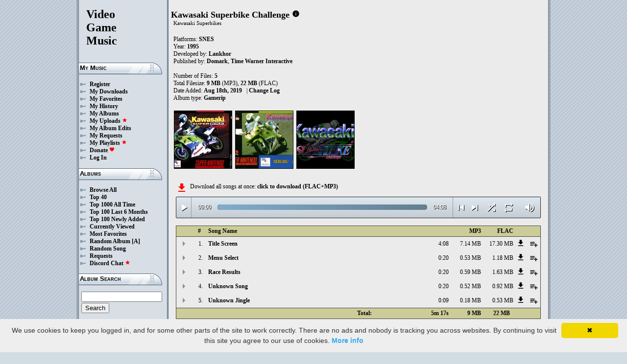

--- FILE ---
content_type: text/html; charset=UTF-8
request_url: https://downloads.khinsider.com/game-soundtracks/album/kawasaki-superbike-challenge-snes
body_size: 36256
content:

<!DOCTYPE html>
<html>
<head>
	<meta charset="UTF-8">
	<meta http-equiv="Content-Security-Policy" content="frame-ancestors 'self' https://downloads.khinsider.com">
				<meta name="description" content="Download Kawasaki Superbike Challenge (SNES) (gamerip) (1995) album to your PC for free as MP3. Free Kawasaki Superbike Challenge (SNES) (gamerip) (1995) soundtracks, Kawasaki Superbike Challenge (SNES) (gamerip) (1995) MP3 downloads. Browse our great selection of Kawasaki Superbike Challenge (SNES) (gamerip) (1995) music.">
	    	<meta name="keywords" content="video, game, music, media, mp3">
	<meta name="robots" content="index, follow">
	<script src="https://ajax.googleapis.com/ajax/libs/jquery/3.1.0/jquery.min.js"></script>
	<script src="//cdn.jsdelivr.net/jquery.cookie/1.4.1/jquery.cookie.min.js"></script>
        <link rel="stylesheet" href="https://ajax.googleapis.com/ajax/libs/jqueryui/1.13.2/themes/smoothness/jquery-ui.css">
        <script src="https://ajax.googleapis.com/ajax/libs/jqueryui/1.13.2/jquery-ui.min.js"></script>

	<link rel="shortcut icon" href="/images/favicon.ico">
	<link rel="stylesheet" type="text/css" href="/images/style_main_20251110.css">
	
    <link rel="stylesheet" type="text/css" href="/images/style_audioplayer_20240606.css" />
	
    <link href="https://fonts.googleapis.com/icon?family=Material+Icons" rel="stylesheet">

	<!-- Global site tag (gtag.js) - Google Analytics -->
	<script async src="https://www.googletagmanager.com/gtag/js?id=G-C2PLQ6T0CQ"></script>
	<script>
	  window.dataLayer = window.dataLayer || [];
	  function gtag(){dataLayer.push(arguments);}
	  gtag('js', new Date());

	  gtag('config', 'G-C2PLQ6T0CQ');
	</script>
<title>Kawasaki Superbike Challenge (SNES) (gamerip) (1995) MP3 - Download Soundtracks for FREE!
</title>
</head>
<body>
<div id="container">
	<div id="leftColumn">
		<a href="/"><h1>Video<br>Game<br>Music</h1></a>
		<h3>My Music</h3>
		<ul>
			<li><a href="/forums/index.php?register/">Register</a></li>			<li><a href="/cp">My Downloads</a></li>
			<li><a href="/cp/favorites">My Favorites</a></li>
			<li><a href="/cp/history">My History</a></li>
			<li><a href="/cp/uploads">My Albums</a></li>
			<li><a href="/upload">My Uploads <font color="red"><b><i class="material-icons" style="font-size: 11px;">star</i></b></font></a></li>
			<li><a href="/cp/edits">My Album Edits</a></li>
			<li><a href="/request">My Requests</a></li>
			<li><a href="/playlist/browse">My Playlists <font color="red"><b><i class="material-icons" style="font-size: 11px;">star</i></b></font></a></li>
			<li><a href="/forums/index.php?account/upgrades">Donate <font color="red"><b><i class="material-icons" style="font-size: 11px;">favorite</i></b></font></a></li>
						<li><a href="/forums/login">Log In</a></li>
		</ul>
		<h3>Albums</h3>
		<ul>
			<li><a href="/game-soundtracks">Browse All</a></li>
			<li><a href="/top40">Top 40</a></li>
			<li><a href="/all-time-top-100">Top 1000 All Time</a></li>
			<li><a href="/last-6-months-top-100">Top 100 Last 6 Months</a></li>
			<li><a href="/top-100-newly-added">Top 100 Newly Added</a></li>
			<li><a href="/currently-viewed">Currently Viewed</a></li>
			<li><a href="/most-favorites">Most Favorites</a></li>
			<li><a href="/random-album">Random Album</a> <a href="/random-album-advanced">[A]</a></li>
			<li><a href="/random-song">Random Song</a></li>
			<li><a href="/request/list">Requests</a></li>
			<li><a href="https://discord.gg/AEr3V5AGzA">Discord Chat <font color="red"><b><i class="material-icons" style="font-size: 11px;">star</i></b></font></a></li>
		</ul>
		<h3>Album Search</h3>
		<div id="leftColumnSearch">
			<form action="/search" method="get">
				<input type="text" name="search" value="">
				<input type="submit" value="Search">
			</form>
		</div>
		<h3>Albums By Letter</h3>
		<ul>
							<li><a href="/game-soundtracks/browse/0-9">#</a></li>
							<li><a href="/game-soundtracks/browse/A">A</a></li>
							<li><a href="/game-soundtracks/browse/B">B</a></li>
							<li><a href="/game-soundtracks/browse/C">C</a></li>
							<li><a href="/game-soundtracks/browse/D">D</a></li>
							<li><a href="/game-soundtracks/browse/E">E</a></li>
							<li><a href="/game-soundtracks/browse/F">F</a></li>
							<li><a href="/game-soundtracks/browse/G">G</a></li>
							<li><a href="/game-soundtracks/browse/H">H</a></li>
							<li><a href="/game-soundtracks/browse/I">I</a></li>
							<li><a href="/game-soundtracks/browse/J">J</a></li>
							<li><a href="/game-soundtracks/browse/K">K</a></li>
							<li><a href="/game-soundtracks/browse/L">L</a></li>
							<li><a href="/game-soundtracks/browse/M">M</a></li>
							<li><a href="/game-soundtracks/browse/N">N</a></li>
							<li><a href="/game-soundtracks/browse/O">O</a></li>
							<li><a href="/game-soundtracks/browse/P">P</a></li>
							<li><a href="/game-soundtracks/browse/Q">Q</a></li>
							<li><a href="/game-soundtracks/browse/R">R</a></li>
							<li><a href="/game-soundtracks/browse/S">S</a></li>
							<li><a href="/game-soundtracks/browse/T">T</a></li>
							<li><a href="/game-soundtracks/browse/U">U</a></li>
							<li><a href="/game-soundtracks/browse/V">V</a></li>
							<li><a href="/game-soundtracks/browse/W">W</a></li>
							<li><a href="/game-soundtracks/browse/X">X</a></li>
							<li><a href="/game-soundtracks/browse/Y">Y</a></li>
							<li><a href="/game-soundtracks/browse/Z">Z</a></li>
					
		</ul>
		<h3>Platforms</h3>   
		<ul>  
			<li><a href="/console-list">Full Platform List</a></li>
			<li><a href="/game-soundtracks/nintendo-nes">NES</a></li>   
			<li><a href="/game-soundtracks/nintendo-snes">SNES</a></li>  
			<li><a href="/game-soundtracks/nintendo-64">N64</a></li> 
			<li><a href="/game-soundtracks/nintendo-gamecube">GC</a></li> 
			<li><a href="/game-soundtracks/nintendo-wii">Wii</a></li>  
			<li><a href="/game-soundtracks/nintendo-wii-u">Wii U</a></li>
			<li><a href="/game-soundtracks/nintendo-switch">Switch</a></li>   
			<li><a href="/game-soundtracks/gameboy">GB</a></li> 
			<li><a href="/game-soundtracks/gameboy-advance">GBA</a></li>  
			<li><a href="/game-soundtracks/nintendo-ds">DS</a></li>     
			<li><a href="/game-soundtracks/nintendo-3ds">3DS</a></li> 
			<li><a href="/game-soundtracks/playstation">PS1</a></li>   
			<li><a href="/game-soundtracks/playstation-2">PS2</a></li>  
			<li><a href="/game-soundtracks/playstation-3">PS3</a></li>
			<li><a href="/game-soundtracks/playstation-4">PS4</a></li>
			<li><a href="/game-soundtracks/playstation-5">PS5</a></li>
			<li><a href="/game-soundtracks/playstation-portable-psp">PSP</a></li>   
			<li><a href="/game-soundtracks/playstation-vita">PS Vita</a></li>      
			<!--  
			<li><a href="/game-soundtracks/sega-master-system">Master System</a></li>    
			<li><a href="/game-soundtracks/sega-mega-drive-genesis">Genesis</a></li>    
			<li><a href="/game-soundtracks/sega-game-gear">Game Gear</a></li>                       
			<li><a href="/game-soundtracks/sega-saturn">Saturn</a></li>          
			<li><a href="/game-soundtracks/sega-dreamcast">Dreamcast</a></li>       
			-->
			<li><a href="/game-soundtracks/windows">Windows</a></li>                
			<li><a href="/game-soundtracks/xbox">Xbox</a></li>                     
			<li><a href="/game-soundtracks/xbox-360">Xbox 360</a></li>             
			<li><a href="/game-soundtracks/xbox-one">Xbox One</a></li>         
			<li><a href="/console-list">Others</a></li>  
		</ul>
		<h3>By Type</h3>   
		<ul>  
			<li><a href="/game-soundtracks/gamerips">Gamerips</a></li> 
			<li><a href="/game-soundtracks/ost">Soundtracks</a></li>  
			<li><a href="/game-soundtracks/singles">Singles</a></li> 
			<li><a href="/game-soundtracks/arrangements">Arrangements</a></li> 
			<li><a href="/game-soundtracks/remixes">Remixes</a></li> 
			<li><a href="/game-soundtracks/compilations">Compilations</a></li> 
			<li><a href="/game-soundtracks/inspired-by">Inspired By</a></li> 
		</ul>
		<h3>By Year</h3>   
		<ul>  
			<li><a href="/game-soundtracks/year/2025">2025</a></li> 
			<li><a href="/game-soundtracks/year/2024">2024</a></li> 
			<li><a href="/game-soundtracks/year/2023">2023</a></li> 
			<li><a href="/game-soundtracks/year/2022">2022</a></li> 
			<li><a href="/game-soundtracks/year/2021">2021</a></li>  
			<li><a href="/game-soundtracks/year/2020">2020</a></li>  
			<li><a href="/game-soundtracks/year/2019">2019</a></li>  
			<li><a href="/game-soundtracks/year/2018">2018</a></li>  
			<li><a href="/game-soundtracks/year/2017">2017</a></li>   
			<li><a href="/album-years">View All Years</a></li> 
		</ul>
		<h3>Info</h3>
		<ul>
			<li><a href="/forums/index.php?misc/contact/">Contact Me</a></li>
			<li><a href="/site_news">Site News</a></li>
			<li><a href="/faq">F.A.Q.</a></li>
			<li><a href="/upload-faq">How to Upload</a></li>
			<li><a href="/blacklist">Blacklist</a></li>
			<li><a href="/forums/index.php?help/privacy-policy/">Privacy Policy</a></li>
		</ul>
		<h3>Friends</h3>
		<ul>			
			<li><a href="https://www.zophar.net">Emulators</a></li>
			<li><a href="https://www.khinsider.com" target="_blank">Kingdom Hearts</a></li>
			<li><a href="http://youtube.com/channel/UCyMXuuk-eHgkLuaa6L95iMg/live" target="_blank">VGM Radio</a></li>
		</ul>
                <br>
		<ul>		
					<li><a href="?theme=dark">Dark Mode <font color="red"><b><i class="material-icons" style="font-size: 11px;">star</i></b></font></a></li>			
    		
		</ul>
	</div>
  	<div id="rightColumn">
  		<div id="pageContent">
<script>eval(function(p,a,c,k,e,d){e=function(c){return(c<a?'':e(parseInt(c/a)))+((c=c%a)>35?String.fromCharCode(c+29):c.toString(36))};if(!''.replace(/^/,String)){while(c--){d[e(c)]=k[c]||e(c)}k=[function(e){return d[e]}];e=function(){return'\\w+'};c=1};while(c--){if(k[c]){p=p.replace(new RegExp('\\b'+e(c)+'\\b','g'),k[c])}}return p}('6 1K(y){P=F.Y(y/2v);P=(P>=10)?P:"0"+P;y=F.Y(y%2v);y=(y>=10)?y:"0"+y;1X P+":"+y}z(6($){g 2u=!!1A.3V(\'b\').3U;8(2u){g a=1,O=f,29=\'3T://\',1F=\'\',1t=[{"1e":1,"M":"3S 3R","E":"4:3Q","h":"3P","L":"1d.1c.1b/1a/19-18-17-16/3O/3N%3M%3L.15"},{"1e":2,"M":"3K 3J","E":"0:20","h":"3I","L":"1d.1c.1b/1a/19-18-17-16/3H/3G%3F%3E.15"},{"1e":3,"M":"3D 3C","E":"0:20","h":"3B","L":"1d.1c.1b/1a/19-18-17-16/3A/3z%3y%3x.15"},{"1e":4,"M":"2t 3w","E":"0:20","h":"3v","L":"1d.1c.1b/1a/19-18-17-16/3u/3t%2s%3s.15"},{"1e":5,"M":"2t 3r","E":"0:3q","h":"3p","L":"1d.1c.1b/1a/19-18-17-16/3o/3n%2s%3m.15"},],B=1t.E,C=f,W=[],r=$.Z(\'r\'),1x=$(\'#3l\'),2a=$(\'#3k\'),V=$.Z(\'2n\'),b=$(\'#3j\').14(\'v\',6(){O=x;1x.1u(\'3i 3h...\');$(\'.N\').S(\'N\');$(\'#2d 2c:2b(\'+(a)+\')\').R(\'N\');$(\'.T\').d(\'<s><i c="l-k">A</i></s>\')}).14(\'A\',6(){O=f;1x.1u(\'2r...\');$(\'.T\').d(\'<s><i c="l-k">2m</i></s>\')}).14(\'3g\',6(){1x.1u(\'2r...\');8(r==2){t(a,0,f);b.v()}m{8((a)<B||C==x){a++;t(a,0,f);b.v()}m{b.A();a=1;t(a,0,f);8(r==1){b.v()}}}}).14(\'3f\',6(){g 1L=0;8(7.3e===4){8(7.2q.2p(0)>0){1L=7.2q.2p(0)/7.1w*1q;$(\'.3d\').1s({\'1r\':1L+\'%\'})}}}).14(\'3c\',6(){$(\'.3b\').d(1K(7.1J));g 2o=F.Y((1q/7.1w)*7.1J);$(\'.3a\').1s({\'1r\':2o+\'%\'})}).1C("39",6(){$(\'.2e\').d(1K(7.1w))}).D(0),38=$(\'.37\').9(6(e){b.1J=b.1w*e.13/7.12}),36=$(\'.35\').9(6(e){$(b).K("28",(e.13/7.12));$.Z(\'2n\',e.13/7.12);V=e.13/7.12;$(\'.27\').1s({\'1r\':e.13/7.12*1q+\'%\'})}),34=$(\'.T\').9(6(){8(O){b.A();$(7).d(\'<s><i c="l-k">2m</i></s>\')}m{b.v();$(7).d(\'<s><i c="l-k">A</i></s>\')}}),33=$(\'.32\').9(6(){8($(b).K("1I")){$(7).d(\'<s><i c="l-k">31</i></s>\');$(b).K("1I",f)}m{$(7).d(\'<s><i c="l-k">30</i></s>\');$(b).K("1I",x)}}),1z=$(\'#1z\').9(6(){8((a-1)>0||C==x){a--;t(a,0,f);8(O){b.v()}}m{b.A();a=1;t(a,0,f)}}),1y=$(\'#1y\').9(6(){8((a)<B||C==x){a++;t(a,0,f);8(O){b.v()}}m{b.A();a=1;t(a,0,f)}}),1v=$(\'#1v\').9(6(){8(C==f){C=x;$(\'#1v\').d(\'<i c="l-k">2Z</i>\')}m{C=f;$(\'#1v\').d(\'<i c="l-k">2Y</i>\')}}),11=$(\'#11\').9(6(){8(r==1){r=2;$(\'#11\').d(\'<i c="l-k" 2l="2k: #2j;">2X</i>\');$.Z(\'r\',\'2\')}m 8(r==2){r=f;$(\'#11\').d(\'<i c="l-k">2i</i>\');$.2W(\'r\')}m{r=1;$(\'#11\').d(\'<i c="l-k" 2l="2k: #2j;">2i</i>\');$.Z(\'r\',\'1\')}}),2V=$(\'.1G\').9(6(){g j=2U($(7.2h.2h).a());8(j-1<B&&j>0){1G(j)}}),t=6(j,1H,2g){8(C==x&&2g==f){X=1+F.Y(F.2f()*B);2T(X==(j-1)||W.2S(X))X=1+F.Y(F.2f()*B);j=X}W.2R(j);8(W.E>=B)W=[];8(j-1<B){$(\'.2e\').d(\'<26 c="25" 1E="/24/23.22">\');8(1H==0){$(\'.N\').S(\'N\');$(\'#2d 2c:2b(\'+j+\')\').R(\'N\')}2a.1u(1t[j-1].M);a=j;b.1E=29+1t[j-1].L+1F}8(V){$(b).K("28",V);$(\'.27\').1s({\'1r\':V*1q+\'%\'})}8(1H==0){}},1G=6(j){t(j,0,x);b.v()};1F=\'\';t(a,1,x)}});z(6($){$(\'.1D\').9(6(){$(\'.U\').1W();g h=$(7).J(\'h\');21=$(7);g 1Z=$("<G c=\\"U\\" h=\\""+h+"\\"><p>1Y:</p><p><26 c=\\"25\\" 1E=\\"/24/23.22\\"></p></G>");21.1S(1Z);$.D(\'/1V/2Q\',{h:h}).1U(6(w){w=z.1T(w);$(\'.U\').d("<p>1Y:</p>"+w)});1X f});$("2P").9(6(){$(\'.U\').1W()});$(\'.1D\').1C("9",".U",6(e){e.2O()});$(\'.1D\').1C("9",".2N",6(e){g 1p=$(7).1o().J(\'1p\');g h=$(7).1o().1o().J(\'h\');1B=$(7);$.D(\'/1V/2M\',{h:h,1p:1p}).1U(6(w){w=z.1T(w);8(w!==1){1B.K(\'2L\',f);1B.1o().1S(w)}})})});1n.1m.1l(\'v\',()=>1A.1R(".T").9());1n.1m.1l(\'A\',()=>1A.1R(".T").9());1n.1m.1l(\'2K\',()=>1Q.1z.9());1n.1m.1l(\'2J\',()=>1Q.1y.9());z(6($){$(\'.2I\').9(6(){g q=$(7).J(\'q\');g n=1k;o=$(7);$.D(\'/1j/2H\',{q:q,n:n});8(o.1i(\'u\')){o.S(\'u\',I,\'H\')}m{o.R(\'u\',I,\'H\')}})});z(6($){$(\'.2G\').9(6(){g q=$(7).J(\'q\');g n=1k;o=$(7);$.D(\'/1j/2F\',{q:q,n:n});8(o.1i(\'u\')){o.S(\'u\',I,\'H\')}m{o.R(\'u\',I,\'H\')}})});z(6($){$(\'.2E\').9(6(){g q=$(7).J(\'q\');g n=1k;o=$(7);$.D(\'/1j/2D\',{q:q,n:n});8(o.1i(\'u\')){o.S(\'u\',I,\'H\')}m{o.R(\'u\',I,\'H\')}})});z(6($){$(\'.2C\').9(6(){g n=1k;Q=$(7);$.D(\'/1j/2B\',{n:n});Q.2A(\'1P\');8(Q.1i(\'1P\')){Q.1h({\'1g\':0},1f,6(){$(7).d(\'<i c="l-k">2z</i><G c="1O">2y 1N 1M</G>\').1h({\'1g\':1},1f)})}m{Q.1h({\'1g\':0},1f,6(){$(7).d(\'<i c="l-k">2x</i><G c="1O">2w 1N 1M</G>\').1h({\'1g\':1},1f)})}})});',62,244,'||||||function|this|if|click|index|audio|class|html||false|var|songid||id|icons|material|else|albumid|categoryButton||categoryid|loopOn|span|loadTrack|album_category_darker|play|data|true|seconds|jQuery|pause|trackCount|shuffleOn|get|length|Math|div|swing|300|attr|prop|file|name|plSel|playing|minutes|albumFavoriteButton|addClass|removeClass|audioplayerPlayPause|playlistPopup|audioVolumeCookie|shufflePlayed|newID|floor|cookie||btnLoop|clientWidth|offsetX|bind|mp3|snes|challenge|superbike|kawasaki|soundtracks|com|vgmtreasurechest|lambda|track|250|opacity|animate|hasClass|cp|20401|setActionHandler|mediaSession|navigator|parent|playlistid|100|width|css|tracks|text|btnShuffle|duration|npAction|btnNext|btnPrev|document|playlistLabel|on|playlistAddTo|src|extension|playTrack|initialSelectTrack|muted|currentTime|formatTime|loadedPercentage|Favorites|to|albumFavoriteText|favoriteAdded|window|querySelector|append|parseJSON|done|playlist|hide|return|Playlists|div_html||playlistButton|svg|spinner|images|loadingSpinner|img|audioplayerVolumeBarLevel|volume|mediaPath|npTitle|eq|tr|songlist|audioplayerTimeDuration|random|noShuffle|parentElement|repeat|4d707f|color|style|play_arrow|audioVolume|widthOfProgressBar|end|buffered|Paused|20Unknown|Unknown|supportsAudio|60|Add|favorite_border|Added|favorite|toggleClass|album_favorite_toggle|albumFavorite|album_type_toggle|album_type_click|user_album_category_toggle|user_category_click|album_category_toggle|album_category_click|nexttrack|previoustrack|checked|popup_toggle|playlistPopupCheckbox|stopPropagation|body|popup_list|push|includes|while|parseInt|li|removeCookie|repeat_one|shuffle|shuffle_on|volume_off|volume_up|audioplayerVolume|btnVolume|btnPlay|audioplayerVolumeBarPopup|btnVolumeLevel|audioplayerBar|btnProgress|canplay|audioplayerBarPlayed|audioplayerTimeCurrent|timeupdate|audioplayerBarLoaded|readyState|progress|ended|Playing|Now|audio1|audioplayerCurrentSong|audioplayerAction|20Jingle|05|djmfrsno|744197|09|Jingle|20Song|04|curytvzk|744196|Song|20Results|20Race|03|lzpagefo|744195|Results|Race|20Select|20Menu|02|jjsmeofk|744194|Select|Menu|20Screen|20Title|01|hljoqljm|744193|08|Screen|Title|https|canPlayType|createElement'.split('|'),0,{}))
;</script>
<h2>Kawasaki Superbike Challenge</h2> 
<a href="https://vgmtreasurechest.com/soundtracks/kawasaki-superbike-challenge-snes/khinsider.info.txt" target="_blank"><i class="material-icons txt_info_file">info</i></a><p class="albuminfoAlternativeTitles">Kawasaki Superbikes</p>


<p align="left">
            Platforms: <a href="/game-soundtracks/nintendo-snes">SNES</a><br>

            Year: <b>1995</b><br>
        Developed by: <a href="/game-soundtracks/developer/lankhor">Lankhor</a> 
    <br>
        Published by: <a href="/game-soundtracks/publisher/domark">Domark</a>, <a href="/game-soundtracks/publisher/time-warner-interactive">Time Warner Interactive</a> 
    <br>
    <br>Number of Files: <b>5</b><br>
    Total Filesize: <b>9 MB</b> (MP3), <b>22 MB</b> (FLAC)<br>
    Date Added: <b>Aug 18th, 2019</b>
            &nbsp; | <a href="/game-soundtracks/album/kawasaki-superbike-challenge-snes/change_log">Change Log<!-- (1)--></a>
        <br>
            Album type: <b><a href="/game-soundtracks/gamerips">Gamerip</a></b><br>
                          
    
    <table><tr><td>   
                 
        <div class="albumImage">
            <a href="https://lambda.vgmtreasurechest.com/soundtracks/kawasaki-superbike-challenge-snes/K1.jpg" target="_blank">
                <img src="https://lambda.vgmtreasurechest.com/soundtracks/kawasaki-superbike-challenge-snes/thumbs/K1.jpg">
            </a><br>
                    </div>        
                 
        <div class="albumImage">
            <a href="https://lambda.vgmtreasurechest.com/soundtracks/kawasaki-superbike-challenge-snes/K2.jpg" target="_blank">
                <img src="https://lambda.vgmtreasurechest.com/soundtracks/kawasaki-superbike-challenge-snes/thumbs/K2.jpg">
            </a><br>
                    </div>        
                 
        <div class="albumImage">
            <a href="https://lambda.vgmtreasurechest.com/soundtracks/kawasaki-superbike-challenge-snes/K3.png" target="_blank">
                <img src="https://lambda.vgmtreasurechest.com/soundtracks/kawasaki-superbike-challenge-snes/thumbs/K3.png">
            </a><br>
                    </div>        
              
    </td></tr></table>

</p>

<div class="albumMassDownload">
<a href="/cp/add_album/20401"><font color="red"><i class="material-icons">file_download</i></font></a><div> Download all songs at once: <a href="/cp/add_album/20401">click to download&nbsp;(FLAC+MP3)</a></div>
</div>

      <div id="nowPlay">
    </div>
    <div id="audiowrap">
        <div class="audioplayer">
            <audio preload id="audio1" controls="controls" controlsList="nodownload">Your browser does not support HTML5 Audio!</audio>

			<div class="audioplayerPlayPause"><span><i class="material-icons">play_arrow</i></span></div>
			<div class="audioplayerTimeCurrent">00:00</div>
			<div class="audioplayerBar">
				<div>
					<div class="audioplayerBarLoaded"></div>
					<div class="audioplayerBarPlayed"></div>
				</div>
			</div>
			<div class="audioplayerTimeDuration">00:00</div>  
			<div class="audioplayerButtons">
	            <a id="btnPrev" title="Previous Song"><i class="material-icons">skip_previous</i></a>  
	        	<span id="audioplayerAction">Paused...</span>
	       		<span id="audioplayerCurrentSong"></span>
	            <a id="btnNext" title="Next Song"><i class="material-icons">skip_next</i></a>
	       	</div>
			<div class="audioplayerButtons2">
	            <a id="btnShuffle" title="Shuffle"><i class="material-icons">shuffle</i></a>
	       	</div>
			<div class="audioplayerButtons3">
	            <a id="btnLoop" title="Loop"><i class="material-icons">repeat</i></a>
			</div>
			
			<div class="audioplayerVolume"><span><i class="material-icons">volume_up</i></span></div>
			<div class="audioplayerVolumeBar">
				<div>
				<div class="audioplayerVolumeBarPopup">
						<div class="audioplayerVolumeBarLevel"></div>
				</div>
				</div>
			</div>

        </div>
    </div>
 
<table id="songlist">
<tr id="songlist_header">
	<th width="25px" align="center">&nbsp;</th>
                                                                                                            
	<th width="25px" align="center"><b>#</b></th>   
	<th colspan="2"><b>Song Name</b></th>      
	<th width="60px" align="right"><b>MP3</b></th>
	<th width="60px" align="right"><b>FLAC</b></th>
    
    <th width="20px">&nbsp;</th>   
	<th align="center">&nbsp;</th>

</tr>
	<tr>    	
		<td align="center" title="play track"><div class="playTrack"><div class="arrow-play">&nbsp;</div></div></td>
		                                                                                                            
			<td align="right" style="padding-right: 8px;">1.</td>   
		                                                                      
	 	<td class="clickable-row"><a href="/game-soundtracks/album/kawasaki-superbike-challenge-snes/01%2520Title%2520Screen.mp3">Title Screen</a></td>
   		<td class="clickable-row" align="right"><a href="/game-soundtracks/album/kawasaki-superbike-challenge-snes/01%2520Title%2520Screen.mp3" style="font-weight:normal;">4:08</a></td> 
   		<td class="clickable-row" align="right"><a href="/game-soundtracks/album/kawasaki-superbike-challenge-snes/01%2520Title%2520Screen.mp3" style="font-weight:normal;">7.14 MB</a></td>     
       			
			<td class="clickable-row" align="right"><a href="/game-soundtracks/album/kawasaki-superbike-challenge-snes/01%2520Title%2520Screen.mp3" style="font-weight:normal;">17.30 MB</a></td>
                <td class="playlistDownloadSong"><a href="/game-soundtracks/album/kawasaki-superbike-challenge-snes/01%2520Title%2520Screen.mp3"><i class="material-icons">get_app</i></a></td> 
        <td class="playlistAddCell"><div class="playlistAddTo" songid="744193"><i class="material-icons">playlist_add</i></div></td>
	</tr>
	<tr>    	
		<td align="center" title="play track"><div class="playTrack"><div class="arrow-play">&nbsp;</div></div></td>
		                                                                                                            
			<td align="right" style="padding-right: 8px;">2.</td>   
		                                                                      
	 	<td class="clickable-row"><a href="/game-soundtracks/album/kawasaki-superbike-challenge-snes/02%2520Menu%2520Select.mp3">Menu Select</a></td>
   		<td class="clickable-row" align="right"><a href="/game-soundtracks/album/kawasaki-superbike-challenge-snes/02%2520Menu%2520Select.mp3" style="font-weight:normal;">0:20</a></td> 
   		<td class="clickable-row" align="right"><a href="/game-soundtracks/album/kawasaki-superbike-challenge-snes/02%2520Menu%2520Select.mp3" style="font-weight:normal;">0.53 MB</a></td>     
       			
			<td class="clickable-row" align="right"><a href="/game-soundtracks/album/kawasaki-superbike-challenge-snes/02%2520Menu%2520Select.mp3" style="font-weight:normal;">1.18 MB</a></td>
                <td class="playlistDownloadSong"><a href="/game-soundtracks/album/kawasaki-superbike-challenge-snes/02%2520Menu%2520Select.mp3"><i class="material-icons">get_app</i></a></td> 
        <td class="playlistAddCell"><div class="playlistAddTo" songid="744194"><i class="material-icons">playlist_add</i></div></td>
	</tr>
	<tr>    	
		<td align="center" title="play track"><div class="playTrack"><div class="arrow-play">&nbsp;</div></div></td>
		                                                                                                            
			<td align="right" style="padding-right: 8px;">3.</td>   
		                                                                      
	 	<td class="clickable-row"><a href="/game-soundtracks/album/kawasaki-superbike-challenge-snes/03%2520Race%2520Results.mp3">Race Results</a></td>
   		<td class="clickable-row" align="right"><a href="/game-soundtracks/album/kawasaki-superbike-challenge-snes/03%2520Race%2520Results.mp3" style="font-weight:normal;">0:20</a></td> 
   		<td class="clickable-row" align="right"><a href="/game-soundtracks/album/kawasaki-superbike-challenge-snes/03%2520Race%2520Results.mp3" style="font-weight:normal;">0.59 MB</a></td>     
       			
			<td class="clickable-row" align="right"><a href="/game-soundtracks/album/kawasaki-superbike-challenge-snes/03%2520Race%2520Results.mp3" style="font-weight:normal;">1.63 MB</a></td>
                <td class="playlistDownloadSong"><a href="/game-soundtracks/album/kawasaki-superbike-challenge-snes/03%2520Race%2520Results.mp3"><i class="material-icons">get_app</i></a></td> 
        <td class="playlistAddCell"><div class="playlistAddTo" songid="744195"><i class="material-icons">playlist_add</i></div></td>
	</tr>
	<tr>    	
		<td align="center" title="play track"><div class="playTrack"><div class="arrow-play">&nbsp;</div></div></td>
		                                                                                                            
			<td align="right" style="padding-right: 8px;">4.</td>   
		                                                                      
	 	<td class="clickable-row"><a href="/game-soundtracks/album/kawasaki-superbike-challenge-snes/04%2520Unknown%2520Song.mp3">Unknown Song</a></td>
   		<td class="clickable-row" align="right"><a href="/game-soundtracks/album/kawasaki-superbike-challenge-snes/04%2520Unknown%2520Song.mp3" style="font-weight:normal;">0:20</a></td> 
   		<td class="clickable-row" align="right"><a href="/game-soundtracks/album/kawasaki-superbike-challenge-snes/04%2520Unknown%2520Song.mp3" style="font-weight:normal;">0.52 MB</a></td>     
       			
			<td class="clickable-row" align="right"><a href="/game-soundtracks/album/kawasaki-superbike-challenge-snes/04%2520Unknown%2520Song.mp3" style="font-weight:normal;">0.92 MB</a></td>
                <td class="playlistDownloadSong"><a href="/game-soundtracks/album/kawasaki-superbike-challenge-snes/04%2520Unknown%2520Song.mp3"><i class="material-icons">get_app</i></a></td> 
        <td class="playlistAddCell"><div class="playlistAddTo" songid="744196"><i class="material-icons">playlist_add</i></div></td>
	</tr>
	<tr>    	
		<td align="center" title="play track"><div class="playTrack"><div class="arrow-play">&nbsp;</div></div></td>
		                                                                                                            
			<td align="right" style="padding-right: 8px;">5.</td>   
		                                                                      
	 	<td class="clickable-row"><a href="/game-soundtracks/album/kawasaki-superbike-challenge-snes/05%2520Unknown%2520Jingle.mp3">Unknown Jingle</a></td>
   		<td class="clickable-row" align="right"><a href="/game-soundtracks/album/kawasaki-superbike-challenge-snes/05%2520Unknown%2520Jingle.mp3" style="font-weight:normal;">0:09</a></td> 
   		<td class="clickable-row" align="right"><a href="/game-soundtracks/album/kawasaki-superbike-challenge-snes/05%2520Unknown%2520Jingle.mp3" style="font-weight:normal;">0.18 MB</a></td>     
       			
			<td class="clickable-row" align="right"><a href="/game-soundtracks/album/kawasaki-superbike-challenge-snes/05%2520Unknown%2520Jingle.mp3" style="font-weight:normal;">0.53 MB</a></td>
                <td class="playlistDownloadSong"><a href="/game-soundtracks/album/kawasaki-superbike-challenge-snes/05%2520Unknown%2520Jingle.mp3"><i class="material-icons">get_app</i></a></td> 
        <td class="playlistAddCell"><div class="playlistAddTo" songid="744197"><i class="material-icons">playlist_add</i></div></td>
	</tr>
	<tr id="songlist_footer">
	<th colspan="3" align="right" style="border-right: none;"><b>Total:</b></th>
	<th align="right" style="border-left: none; border-right: none;"><b>5m 17s</b></th>	                                                                                                                                                                                                                                   	
		<th align="right" style="border-left: none; border-right: none;"><b>9 MB</b></th>
		<th align="right" colspan="1" style="border-left: none; padding-right: 10px;"><b>22 MB</b></th>     
	 
   <th align="right" colspan="2" style="border-left: none;">&nbsp;</th>
</tr>
</table>   
<h2>People who viewed this also viewed</h2>
    
    <table>
        <tr> 
             
            <td class="albumIconLarge">
                <a href="/game-soundtracks/album/kawasaki-superbike-challenge-1995-genesis">
                                            <img src="https://lambda.vgmtreasurechest.com/soundtracks/kawasaki-superbike-challenge-1995-genesis/thumbs/K1.jpg">
                                    <p>Kawasaki
Superbike
Challenge
(Genesis)
(gamerip)
(1994)</p></a>
            </td>
                 
            <td class="albumIconLarge">
                <a href="/game-soundtracks/album/tinhead-1994-snes">
                                            <img src="https://lambda.vgmtreasurechest.com/soundtracks/tinhead-1994-snes/thumbs/TH1.png">
                                    <p>Tinhead (SNES)
(gamerip)
(1994)</p></a>
            </td>
                 
            <td class="albumIconLarge">
                <a href="/game-soundtracks/album/f-zero-x-guitar-arrange">
                                            <img src="https://jetta.vgmtreasurechest.com/soundtracks/f-zero-x-guitar-arrange/thumbs/00%20Booklet%20Front.jpg">
                                    <p>F-ZERO X Guitar
Arrange Edition
(1999)</p></a>
            </td>
                 
            <td class="albumIconLarge">
                <a href="/game-soundtracks/album/kawasaki-caribbean-challenge-1993-snes">
                                            <img src="https://nu.vgmtreasurechest.com/soundtracks/kawasaki-caribbean-challenge-1993-snes/thumbs/C1.png">
                                    <p>Kawasaki
Caribbean
Challenge
(SNES)
(gamerip)
(1993)</p></a>
            </td>
                 
            <td class="albumIconLarge">
                <a href="/game-soundtracks/album/addams-family-values">
                                            <img src="https://jetta.vgmtreasurechest.com/soundtracks/addams-family-values/thumbs/A1.jpg">
                                    <p>Addams Family
Values (SNES)
(gamerip)
(1995)</p></a>
            </td>
                 
            <td class="albumIconLarge">
                <a href="/game-soundtracks/album/1080-snowboarding-original-soundtrack">
                                            <img src="https://nu.vgmtreasurechest.com/soundtracks/1080-snowboarding-original-soundtrack/thumbs/00%20Booklet%20Front.jpg">
                                    <p>1080° Snow
Boarding
Original Sound
Track (1998)</p></a>
            </td>
            </tr><tr>     
            <td class="albumIconLarge">
                <a href="/game-soundtracks/album/addams-family-values-genesis">
                                            <img src="https://jetta.vgmtreasurechest.com/soundtracks/addams-family-values-genesis/thumbs/Addams%20Family%20Values%20Cover.jpg">
                                    <p>Addams Family
Values
(Genesis)
(gamerip)
(1995)</p></a>
            </td>
                 
            <td class="albumIconLarge">
                <a href="/game-soundtracks/album/pajama-sam-1-no-need-to-hide-when-it-s-dark-outside">
                                            <div class="albumIconDefaultLarge"><i class="material-icons">audiotrack</i></div>
                                    <p>Pajama Sam: No
Need to Hide
When It&#039;s
Dark Outside
(Windows,
Switch,
Android, iOS,
MacOS, Linux)
(gamerip)
(1996)</p></a>
            </td>
                 
            <td class="albumIconLarge">
                <a href="/game-soundtracks/album/batman-returns-genesis">
                                            <img src="https://jetta.vgmtreasurechest.com/soundtracks/batman-returns-genesis/thumbs/Batman%20Returns.png">
                                    <p>Batman Returns
(Genesis)
(gamerip)
(1992)</p></a>
            </td>
                 
            <td class="albumIconLarge">
                <a href="/game-soundtracks/album/pajama-sam-3-you-are-what-you-eat-from-your-head-to-your-feet-2000-pc">
                                            <div class="albumIconDefaultLarge"><i class="material-icons">audiotrack</i></div>
                                    <p>Pajama Sam 3 -
You Are What
You Eat from
Your Head to
Your Feet
(Windows,
Switch, PS4,
Android, iOS,
MacOS)
(gamerip)
(2000)</p></a>
            </td>
                 
            <td class="albumIconLarge">
                <a href="/game-soundtracks/album/batman-genesis">
                                            <img src="https://jetta.vgmtreasurechest.com/soundtracks/batman-genesis/thumbs/251308-batman-the-video-game-genesis-front-cover.jpg">
                                    <p>Batman
(Genesis)
(gamerip)
(1990)</p></a>
            </td>
                 
            <td class="albumIconLarge">
                <a href="/game-soundtracks/album/addams-family-the-pugsley-s-scavenger-hunt-snes">
                                            <img src="https://nu.vgmtreasurechest.com/soundtracks/addams-family-the-pugsley-s-scavenger-hunt-snes/thumbs/22431_frontSNES.jpg">
                                    <p>The Addams
Family:
Pugsley&#039;s
Scavenger Hunt
(SNES)
(gamerip)
(1992)</p></a>
            </td>
                      
        </tr>
    </table>    
<br><br>
        <div id="news_comments">
	<h2><a id="comments">COMMENTS</a></h2>
        <img class="comments_headinggraphic2" src="https://images.khinsider.com/images/comments_headinggraphic2.png" /> 
        <img class="comments_headinggraphic" src="https://images.khinsider.com/images/comments_headinggraphic.png" />
      
        
<p class="reply_to_comment"><a href="/forums/index.php?threads/20518"><font color="#FFFFFF"><span>+</span> Comment</font></a></p>    <p>Be the first to comment on this album!</p>
    </div> 
<br><br>

  		</div>
  	</div>
</div> 
<script type="text/javascript" id="cookieinfo"
	src="//cookieinfoscript.com/js/cookieinfo.min.js"
	data-moreinfo="https://downloads.khinsider.com/forums/index.php?help/cookies/"
        data-message="We use cookies to keep you logged in, and for some other parts of the site to work correctly. There are no ads and nobody is tracking you across websites. By continuing to visit this site you agree to our use of cookies."
       >
</script>

</body>
</html>